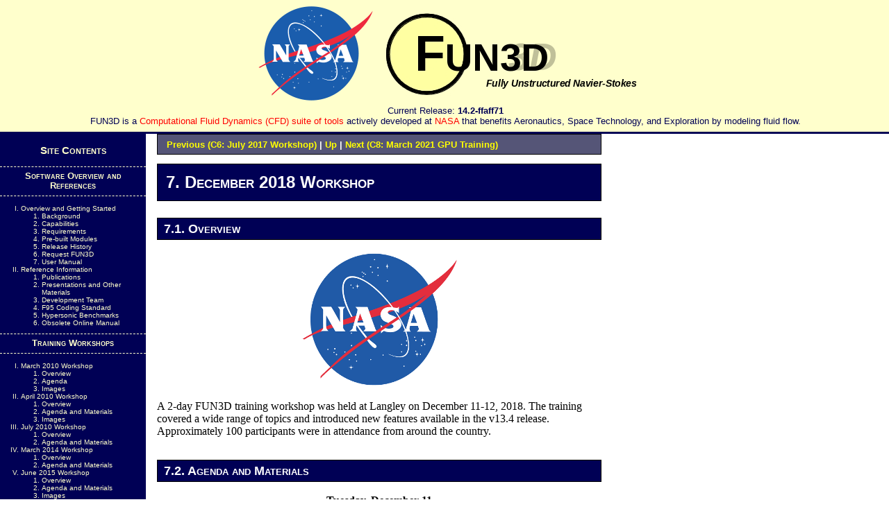

--- FILE ---
content_type: text/html; charset=UTF-8
request_url: https://fun3d.larc.nasa.gov/training-7.html
body_size: 35494
content:
<!DOCTYPE HTML PUBLIC "-//W3C//DTD HTML 4.01//EN" "https://www.w3.org/TR/html4/strict.dtd">

<html>

  <head>

    <title>FUN3D Manual :: Training 7: December 2018 Workshop</title>

    <meta http-equiv="Content-Type" content="text/html; charset=ISO-8859-1">

    <meta name="date" content="2026-01-16 17:03Z">
    <meta name="author" content="The FUN3D Development Team">
    <meta name="copyright" content="This material is declared a work of the U.S. Government and is not subject to copyright protection in the United States.">
    <meta name="description" content="FUN3D suite of CFD simulation and design tools">
    <meta name="keywords" lang="en-us" content="FUN3D,adjoint,adjoint-based,design,optimization,error,estimate,adaptation,simulation,numerical,CFD,MDO,computational fluid dynamics,computational simulation,incompressible,compressible,transonic,supersonic,hypersonic,fluid dynamic,gas dyanmic,aerodynamic,aerothermodynamic,propulsion,unstructured,grid,mesh,discretization,node-based,finite-volume,FUN2D,HEFSS,FAAST,MSL,COMSAC,LAURA,VULCAN">
    <meta name="robots" content="all">

    <link type="text/css" rel="stylesheet" href="manual.css">

    <link rel="icon" href="favicon.ico" type="image/x-icon">
    <link rel="shortcut icon" href="favicon.ico" type="image/x-icon">

    <link rel="start" type="text/html" href="index.html" title="FUN3D Manual">
  
   
    <link rel="prev" type="text/html" href="training-6.html" title="July 2017 Workshop">
   
   
    <link rel="next" type="text/html" href="training-8.html" title="March 2021 GPU Training">
   
  

    <script type="text/javascript">
      function popup( url, name ){
        window.open( url, name, "resizable=yes,scrollbars=yes" );
      }
      function isEmpty(str){
        return (str == null) || (str.length == 0);
      }
      function isEmail(str){
        if(isEmpty(str)) return false;
          var re = /^[^\s()<>@,;:\/]+@\w[\w\.-]+\.[a-z]{2,}$/i
          return re.test(str);
      }
      function isPhoneNumber(str){
        var re = /^\(?[2-9]\d{2}[\)\.-]?\s?\d{3}[\s\.-]?\d{4}$/
        return re.test(str);
      }
      function isAlphaNumericPlus(str){
         var re = /[^a-zA-Z\s\.,\-\/0-9]/g
         if (re.test(str)) return false;
         return true;
      }
      // beginnings of validation for our code request form
      function validateForm(form){
        if (!isPhoneNumber(form.phone.value)) {
          alert("Please provide a valid U.S. phone number.");
          return false;
        }
        if (!isEmail(form.email.value)) {
          alert("Please provide a valid email address.");
          return false;
        }
        person = form.us_person.value
        if ( !isAlphaNumericPlus(person) || isEmpty(person) ) {
          alert("Please provide a \"U.S. Person\".");
          return false;
        }
        poc = form.poc.value
        if ( !isAlphaPlus(poc) || isEmpty(poc) ) {
          alert("Please provide a point of contact.");
          return false;
        }
        if (isEmpty(form.address.value)) {
          alert("Please provide a U.S. mailing address.");
          return false;
        }
      }

     function validateTrainingForm(form){
        if (isEmpty(form.firstname.value)) {
          alert("Please provide a first name.");
          return false;
        }
        if (isEmpty(form.lastname.value)) {
          alert("Please provide a lastname.");
          return false;
        }
        if (isEmpty(form.organization.value)) {
          alert("Please provide an organization.");
          return false;
        }
        if (!isPhoneNumber(form.phone.value)) {
          alert("Please provide a valid U.S. phone number.");
          return false;
        }
        if (!isEmail(form.email.value)) {
          alert("Please provide a valid email address.");
          return false;
        }
        if (isEmpty(form.address.value)) {
          alert("Please provide a U.S. mailing address.");
          return false;
        }
      }

     function validateTrainingBreakoutForm(form){
        if (isEmpty(form.firstname.value)) {
          alert("Please provide a first name.");
          return false;
        }
        if (isEmpty(form.lastname.value)) {
          alert("Please provide a lastname.");
          return false;
        }
        if (!isEmail(form.email.value)) {
          alert("Please provide a valid email address.");
          return false;
        }
      }
     
     function validateTrainingSurveyForm(form){
        if (isEmpty(form.overall.value)) {
          alert("Please rate the training overall.");
          return false;
        }
      }
     function validateTrainingFeatureRequestForm(form){
        if (isEmpty(form.capabilities.value)) {
          alert("Please provide the capabilities you would like to have.");
          return false;
        }
      }

    </script>

  </head>
  
  <body>

    <div id="header">
      <table border='0' cellpadding='0' cellspacing='0' width='100%'>
        <tr><td valign='top' align='center'>
          <div class="title">
            <a href="https://www.nasa.gov/"><img src="nasa_meatball_0138.png" alt="National Aeronautics and Space Adminstaion"></a>
            <a href="index.html"><img src="fun3d_logo.png" alt="FUN3D: analysis &amp; design"></a>
          </div>
        </td></tr>
        <tr><td valign='middle' align='center'>
          <div class="info">
            Current Release: <strong>14.2-ffaff71</strong><br>
FUN3D is a <a href="chapter-1.html">Computational Fluid Dynamics (CFD)
suite of tools</a>
actively developed at <a href="https://www.nasa.gov/">NASA</a>
that benefits Aeronautics, Space Technology, and Exploration by modeling
fluid flow.<br>
          </div>
        </td></tr>
      </table>
    </div>

    <table border='0' width='100%' cellpadding='0' cellspacing='0'>
      <tr><td valign='top'>

        <div id="navigation">
          <h1>Site Contents</h1>

          <h2>Software Overview and References</h2>
          <ol class="withroman">
          
            <li>
                <a href="chapter-1.html">
                Overview and Getting Started
                </a>
                
              
              <ol class="withnumber">
                
                  <li><a href="chapter-1.html#background">Background</a></li>
                
                  <li><a href="chapter-1.html#capabilities">Capabilities</a></li>
                
                  <li><a href="chapter-1.html#requirements">Requirements</a></li>
                
                  <li><a href="chapter-1.html#pre-built_modules">Pre-built Modules</a></li>
                
                  <li><a href="chapter-1.html#release_history">Release History</a></li>
                
                  <li><a href="chapter-1.html#request_fun3d">Request <span class="caps">FUN3D</span></a></li>
                
                  <li><a href="chapter-1.html#user_manual">User Manual</a></li>
                
              </ol>
              
            </li>
          
            <li>
                <a href="chapter-2.html">
                Reference Information
                </a>
                
              
              <ol class="withnumber">
                
                  <li><a href="chapter-2.html#publications">Publications</a></li>
                
                  <li><a href="chapter-2.html#presentations_and_other_materials">Presentations and Other Materials</a></li>
                
                  <li><a href="chapter-2.html#development_team">Development Team</a></li>
                
                  <li><a href="chapter-2.html#f95_coding_standard"><span class="caps">F95</span> Coding Standard</a></li>
                
                  <li><a href="chapter-2.html#hypersonic_benchmarks">Hypersonic Benchmarks</a></li>
                
                  <li><a href="chapter-2.html#obsolete_online_manual">Obsolete Online Manual</a></li>
                
              </ol>
              
            </li>
          
          </ol>

          <h2>Training Workshops</h2>
          <ol class="withroman">
          
            <li>
                <a href="training-1.html">
                March 2010 Workshop
                </a>
                
              
              <ol class="withnumber">
                
                  <li><a href="training-1.html#overview">Overview</a></li>
                
                  <li><a href="training-1.html#agenda">Agenda</a></li>
                
                  <li><a href="training-1.html#images">Images</a></li>
                
              </ol>
              
            </li>
          
            <li>
                <a href="training-2.html">
                April 2010 Workshop
                </a>
                
              
              <ol class="withnumber">
                
                  <li><a href="training-2.html#overview">Overview</a></li>
                
                  <li><a href="training-2.html#agenda_and_materials">Agenda and Materials</a></li>
                
                  <li><a href="training-2.html#images">Images</a></li>
                
              </ol>
              
            </li>
          
            <li>
                <a href="training-3.html">
                July 2010 Workshop
                </a>
                
              
              <ol class="withnumber">
                
                  <li><a href="training-3.html#overview">Overview</a></li>
                
                  <li><a href="training-3.html#agenda_and_materials">Agenda and Materials</a></li>
                
              </ol>
              
            </li>
          
            <li>
                <a href="training-4.html">
                March 2014 Workshop
                </a>
                
              
              <ol class="withnumber">
                
                  <li><a href="training-4.html#overview">Overview</a></li>
                
                  <li><a href="training-4.html#agenda_and_materials">Agenda and Materials</a></li>
                
              </ol>
              
            </li>
          
            <li>
                <a href="training-5.html">
                June 2015 Workshop
                </a>
                
              
              <ol class="withnumber">
                
                  <li><a href="training-5.html#overview">Overview</a></li>
                
                  <li><a href="training-5.html#agenda_and_materials">Agenda and Materials</a></li>
                
                  <li><a href="training-5.html#images">Images</a></li>
                
              </ol>
              
            </li>
          
            <li>
                <a href="training-6.html">
                July 2017 Workshop
                </a>
                
              
              <ol class="withnumber">
                
                  <li><a href="training-6.html#overview">Overview</a></li>
                
                  <li><a href="training-6.html#agenda_and_materials">Agenda and Materials</a></li>
                
                  <li><a href="training-6.html#images">Images</a></li>
                
              </ol>
              
            </li>
          
            <li><strong>
                <a href="training-7.html">
                December 2018 Workshop
                </a>
                </strong> <big>&larr;</big>
              
              <ol class="withnumber">
                
                  <li><a href="training-7.html#overview">Overview</a></li>
                
                  <li><a href="training-7.html#agenda_and_materials">Agenda and Materials</a></li>
                
                  <li><a href="training-7.html#images">Images</a></li>
                
              </ol>
              
            </li>
          
            <li>
                <a href="training-8.html">
                March 2021 GPU Training
                </a>
                
              
              <ol class="withnumber">
                
                  <li><a href="training-8.html#overview">Overview</a></li>
                
                  <li><a href="training-8.html#materials">Materials</a></li>
                
              </ol>
              
            </li>
          
            <li>
                <a href="training-9.html">
                Spring 2023 v14 Training
                </a>
                
              
              <ol class="withnumber">
                
                  <li><a href="training-9.html#overview">Overview</a></li>
                
                  <li><a href="training-9.html#agenda_and_materials">Agenda and Materials</a></li>
                
              </ol>
              
            </li>
          
            <li>
                <a href="training-10.html">
                December 2024 NAS Performance
                </a>
                
              
              <ol class="withnumber">
                
                  <li><a href="training-10.html#overview">Overview</a></li>
                
                  <li><a href="training-10.html#materials">Materials</a></li>
                
              </ol>
              
            </li>
          
          </ol>

          <h2>Tutorials</h2>
          <ol class="withroman">
          
            <li>
              <a href="tutorial-1.html">
              Flow Solver
              </a>
              
              
              <ol class="withnumber">
                
                  <li><a href="tutorial-1.html#inviscid_flow_solve">Inviscid flow solve</a></li>
                
                  <li><a href="tutorial-1.html#turbulent_flow_solve">Turbulent flow solve</a></li>
                
                  <li><a href="tutorial-1.html#merge_vgrid_mesh_into_mixed_elements_and_run_solution">Merge <span class="caps">VGRID</span> mesh into mixed elements and run solution</a></li>
                
              </ol>
              
            </li>
          
            <li>
              <a href="tutorial-2.html">
              Grid Motion
              </a>
              
              
              <ol class="withnumber">
                
                  <li><a href="tutorial-2.html#overset_moving_grids">Overset Moving Grids</a></li>
                
              </ol>
              
            </li>
          
            <li>
              <a href="tutorial-3.html">
              Design Optimization
              </a>
              
              
              <ol class="withnumber">
                
                  <li><a href="tutorial-3.html#max_l/d_for_steady_flow">Max L/D for steady flow</a></li>
                
                  <li><a href="tutorial-3.html#max_l/d_for_steady_flow_at_two_different_mach_numbers">Max L/D for steady flow at two different Mach numbers</a></li>
                
                  <li><a href="tutorial-3.html#lift-constrained_drag_minimization_for_dpw_wing">Lift-constrained drag minimization for <span class="caps">DPW</span> wing</a></li>
                
                  <li><a href="tutorial-3.html#max_l/d_over_a_pitching_cycle_for_a_wing">Max L/D over a pitching cycle for a wing</a></li>
                
                  <li><a href="tutorial-3.html#max_l/d_for_steady_flow_over_a_wing-body-tail_using_sculptor">Max L/D for steady flow over a wing-body-tail using Sculptor</a></li>
                
              </ol>
              
            </li>
          
            <li>
              <a href="tutorial-4.html">
              Geometry Parameterization
              </a>
              
              
              <ol class="withnumber">
                
                  <li><a href="tutorial-4.html#massoud"><span class="caps">MASSOUD</span></a></li>
                
                  <li><a href="tutorial-4.html#bandaids">Bandaids</a></li>
                
              </ol>
              
            </li>
          
          </ol>

          <h2>Applications</h2>
          <ol>
          
            <li><a href="example-1.html">Updated scaling study on ORNL Cray XK7 system</a></li>
          
            <li><a href="example-2.html">Forward and adjoint solutions for wind turbine</a></li>
          
            <li><a href="example-3.html">Forward and adjoint solutions for aeroelastic F-15</a></li>
          
            <li><a href="example-4.html">Simulation of biologically-inspired flapping wing</a></li>
          
            <li><a href="example-5.html">Notional unducted engine with counter-rotating blades</a></li>
          
            <li><a href="example-6.html">More applications posters</a></li>
          
            <li><a href="example-7.html">Animation of Landing Gear Simulations</a></li>
          
            <li><a href="example-8.html">Computational Schlierens for Supersonic Retro-Propulsion</a></li>
          
            <li><a href="example-9.html">Time-dependent discrete adjoint solution for UH60 helicopter in forward flight</a></li>
          
            <li><a href="example-10.html">Fuselage effects for UH60 helicopter</a></li>
          
            <li><a href="example-11.html">Mesh adaptation for RANS simulation of supersonic business jet</a></li>
          
            <li><a href="example-12.html">More applications posters</a></li>
          
            <li><a href="example-13.html">Horizontal axis wind turbine</a></li>
          
            <li><a href="example-14.html">Computational Schlieren for Unsteady Simulation of Launch Abort System</a></li>
          
            <li><a href="example-15.html">Computational vs Experimental Schlieren for Supersonic Retro-Propulsion</a></li>
          
            <li><a href="example-16.html">More Smart Truck Simulations at BMI Corporation</a></li>
          
            <li><a href="example-17.html">More recent applications at AMRDEC</a></li>
          
            <li><a href="example-18.html">Flight Trajectories for Various Rocket Geometries</a></li>
          
            <li><a href="example-19.html">Supersonic Retro-Propulsion</a></li>
          
            <li><a href="example-20.html">Smart Truck Simulations at BMI Corporation</a></li>
          
            <li><a href="example-21.html">Ongoing Improvements in Computational Performance</a></li>
          
            <li><a href="example-22.html">Long-duration Landing Gear Simulations</a></li>
          
            <li><a href="example-23.html">Design of Tiltrotor Configuration</a></li>
          
            <li><a href="example-24.html">Design of F-15 with Simulated Aeroelastic Effects</a></li>
          
            <li><a href="example-25.html">FUN3D and LAURA v5 STS-2 heating comparisons</a></li>
          
            <li><a href="example-26.html">Recent applications at AMRDEC</a></li>
          
            <li><a href="example-27.html">DES ground wind simulation on ARES configuration</a></li>
          
            <li><a href="example-28.html">Modified F-15 with Propulsion Effects</a></li>
          
            <li><a href="example-29.html">Mars Science Laboratory</a></li>
          
            <li><a href="example-30.html">Propulsion-Related Test Cases</a></li>
          
            <li><a href="example-31.html">Recent Applications at BMI Corporation</a></li>
          
            <li><a href="example-32.html">Applications Posters</a></li>
          
            <li><a href="example-33.html">Mars Phoenix Lander</a></li>
          
            <li><a href="example-34.html">CLV Analysis</a></li>
          
            <li><a href="example-35.html">Robin Helicopter</a></li>
          
            <li><a href="example-36.html">Dynamic Overset Grid Demonstration Using A Simple Rotor/Fuselage Model</a></li>
          
            <li><a href="example-37.html">Hypersonic Tethered Ballute Simulation</a></li>
          
            <li><a href="example-38.html">Time-Dependent Oscillating Flap Demonstration</a></li>
          
            <li><a href="example-39.html">Adjoint-Based Adaptation Applied to AIAA DPW II Wing-Body</a></li>
          
            <li><a href="example-40.html">Adjoint-Based Adaptation Applied to High-Lift Airfoil</a></li>
          
            <li><a href="example-41.html">Trapezoidal High-Lift Wing</a></li>
          
            <li><a href="example-42.html">Adjoint-Based Adaptation Applied to Supersonic Double-Airfoil</a></li>
          
            <li><a href="example-43.html">Partial-Span Flap</a></li>
          
            <li><a href="example-44.html">Mach 24 Temperature-Based Adaptation of Space Shuttle Configuration in Chemical Nonequilibrium</a></li>
          
            <li><a href="example-45.html">Line Construction for Line-Implicit Relaxation</a></li>
          
            <li><a href="example-46.html">Biologically-Inspired Morphing Aircraft</a></li>
          
            <li><a href="example-47.html">Mars Flyer</a></li>
          
            <li><a href="example-48.html">Support for QFF Tunnel Experiment</a></li>
          
            <li><a href="example-49.html">Combined FUN3D/CFL3D F-18</a></li>
          
            <li><a href="example-50.html">Adjoint-Based Adaptation for 3D Sonic Boom</a></li>
          
            <li><a href="example-51.html">Unsteady Space Shuttle Cable Tray Analysis</a></li>
          
            <li><a href="example-52.html">Adjoint-Based Design of Indy Car Wing</a></li>
          
            <li><a href="example-53.html">3D Domain Decomposition</a></li>
          
            <li><a href="example-54.html">Mesh Movement Strategies</a></li>
          
            <li><a href="example-55.html">High-Lift Computations vs Experiment</a></li>
          
            <li><a href="example-56.html">Various 2D Adjoint-Based Airfoil Designs</a></li>
          
          </ol>

        </div><!-- navigation -->

      </td><td valign='top' style="width:100%">

        <div id="content">

          <div class="top"><div class="prevnext">
 
   <a href="training-6.html">Previous (C6: July 2017 Workshop)</a> |
 
 <a href="index.html">Up</a>
 
   | <a href="training-8.html">Next (C8: March 2021 GPU Training)</a>
 
</div></div>

<h1>7. December 2018 Workshop</h1>



     <h2>
       <a name="overview"></a>
       7.1. Overview
     </h2>

   

   <div class="section">
     <center>
<img src="nasa_logo.png" alt="" />
</center>

	<p><span class="caps">A 2</span>-day <span class="caps">FUN3D</span> training workshop was held at Langley on December 11-12, 2018.
The training covered a wide range of topics and introduced new features available in the v13.4 release.  Approximately 100 participants were in attendance from around the country.</p>
   </div>



     <h2>
       <a name="agenda_and_materials"></a>
       7.2. Agenda and Materials
     </h2>

   

   <div class="section">
     <center><b>Tuesday, December 11</b></center><br>

<table border=1 align=center>
<tr>
<td align=center><b><font size=-1>Session Title</font></b></td>
<td align=center><b><font size=-1>Instructor</font></b></td>
<td align=center><b><font size=-1>Time</font></b></td>
</tr>

<tr>
<td valign=top><font size=-1>Session 1: Meet and Greet<br>
<a href="session1_2018.pdf"><span class="caps">PDF</span></a></font></td>
<td align=center><font size=-1>Eric Nielsen<br></font></td>
<td align=center><font size=-1>8:00-8:20<br></font></td>
</tr>

<tr>
<td valign=top><font size=-1>Session 2: Welcome and Overview<br>
<a href="session2_2018.pdf"><span class="caps">PDF</span></a> | <a href="langley_2018_session2.html">Video</a></font></td>
<td align=center><font size=-1>Eric Nielsen<br></font></td>
<td align=center><font size=-1>8:20-8:40<br></font></td>
</tr>

<tr>
<td valign=top><font size=-1>Session 3: Compilation and Installation<br>
<a href="session3_2018.pdf"><span class="caps">PDF</span></a> | <a href="langley_2018_session3.html">Video</a></font></td>
<td align=center><font size=-1>Bill Jones<br></font></td>
<td align=center><font size=-1>8:40-9:05<br></font></td>
</tr>

<tr>
<td valign=top><font size=-1>Session 4: Gridding and Solution Basics<br>
<a href="session4_2018.pdf"><span class="caps">PDF</span></a> | <a href="langley_2018_session4.html">Video</a> | <a href="FUN3D_v13.4_session4.tar.gz">Tarball</a></font></td>
<td align=center><font size=-1>Eric Nielsen<br></font></td>
<td align=center><font size=-1>9:05-9:55<br></font></td>
</tr>

<tr>
<td valign=top align=center><font size=-1><b><span class="caps">GROUP PHOTO</span></b></font></td>
<td align=center><font size=-1> <br></font></td>
<td align=center><font size=-1>9:55-10:05<br></font></td>
</tr>

<tr>
<td valign=top align=center><font size=-1><b><span class="caps">BREAK</span></b></font></td>
<td align=center><font size=-1> <br></font></td>
<td align=center><font size=-1>10:05-10:20<br></font></td>
</tr>

<tr>
<td valign=top><font size=-1>Session 5: Visualization and Component Performance<br>
<a href="session5_2018.pdf"><span class="caps">PDF</span></a> | <a href="langley_2018_session5.html">Video</a></font></td>
<td align=center><font size=-1>Jan-Renee Carlson<br></font></td>
<td align=center><font size=-1>10:20-11:00<br></font></td>
</tr>

<tr>
<td valign=top><font size=-1>Session 6: Boundary Conditions<br>
<a href="session6_2018.pdf"><span class="caps">PDF</span></a> | <a href="langley_2018_session6.html">Video</a></font></td>
<td align=center><font size=-1>Jan-Renee Carlson<br></font></td>
<td align=center><font size=-1>11:00-11:30<br></font></td>
</tr>

<tr>
<td valign=top align=left><font size=-1><center><b><span class="caps">LUNCH IN REID 3</span> &#8211; <span class="caps">LIGHTNING TALKS</span> &#8211; 5 <span class="caps">MINS EACH</span></b></center></font>
<font size=-1><b>Jan-Renee Carlson, <span class="caps">NASA</span> Langley</b>: &#8220;A Boundary Condition Control Process to Facilitate Model-in-Wind Tunnel Simulations&#8221;<br></font>
<font size=-1><b>Kevin Jacobson, <span class="caps">NASA</span> Langley</b>: &#8220;FUNtoFEM: Aeroelastic Analysis and Optimization with <span class="caps">FUN3D</span>&#8221;<br></font>
<font size=-1><b>Justin Luitjens, <span class="caps">NVIDIA</span> Corporation</b>: &#8220;GPU Acceleration in <span class="caps">FUN3D</span>&#8221;<br></font>
<font size=-1><b>Steve Makinen, Intelligent Light</b>: &#8220;FieldView: Efficient Post-Processing, Extract-Based Workflows, and Data Analytics&#8221;<br></font>
<font size=-1><b>Irian Ordaz, <span class="caps">NASA</span> Langley</b>: &#8220;Mitigation of Engine Inlet Distortion through Adjoint-Based Design&#8221;<br></font>
<font size=-1><b>Mike Park, <span class="caps">NASA</span> Langley</b>: &#8220;CAD-to-Solution: Automated Grids for Viscous <span class="caps">CFD</span>&#8221;<br></font>
<font size=-1><b>Sriram Rallabhandi, <span class="caps">NASA</span> Langley</b>: &#8220;Making Commercial Supersonic Aircraft Feasible: Modeling and Simulation Enhancements for Sonic Boom Prediction and Mitigation using <span class="caps">FUN3D</span>&#8221;<br></font>
<font size=-1><b>Chris Rumsey, <span class="caps">NASA</span> Langley</b>: &#8220;Computational Support for the Juncture Flow Experiment&#8221;<br></font>
<font size=-1><b>Craig Streett, <span class="caps">NASA</span> Langley</b>: &#8220;FUN3D <span class="caps">MDDES</span> Simulations of <span class="caps">SLS</span> Buffet/Aeroacoustics&#8221;<br></font>
</td>
<td align=center><font size=-1> </font></td>
<td align=center><font size=-1>11:30-12:45<br></font></td>
</tr>

<tr>
<td valign=top><font size=-1>Session 7: Turbulence Models<br>
<a href="session7_2018.pdf"><span class="caps">PDF</span></a> | <a href="langley_2018_session7.html">Video</a></font></td>
<td align=center><font size=-1>Jan-Renee Carlson<br></font></td>
<td align=center><font size=-1>12:45-1:15<br></font></td>
</tr>

<tr>
<td valign=top><font size=-1>Session 8: High Speed Perfect Gas Simulations<br>
<a href="session8_2018.pdf"><span class="caps">PDF</span></a> | <a href="langley_2018_session8.html">Video</a> | <a href="FUN3D_v13.4_session8.tar.gz">Tarball</a></font></td>
<td align=center><font size=-1>Mike Park<br></font></td>
<td align=center><font size=-1>1:15-1:45<br></font></td>
</tr>

<tr>
<td valign=top><font size=-1>Session 9: High Speed Generic Gas Simulations<br>
<a href="session9_2018.pdf"><span class="caps">PDF</span></a> | <a href="langley_2018_session9.html">Video</a></font></td>
<td align=center><font size=-1>Kyle Thompson<br></font></td>
<td align=center><font size=-1>1:45-2:15<br></font></td>
</tr>

<tr>
<td valign=top align=center><font size=-1><b><span class="caps">BREAK</span></b></font></td>
<td align=center><font size=-1> <br></font></td>
<td align=center><font size=-1>2:15-2:30<br></font></td>
</tr>

<tr>
<td valign=top><font size=-1>Session 10: Geometry Parameterization<br>
<a href="session10_2018.pdf"><span class="caps">PDF</span></a> | <a href="langley_2018_session10.html">Video</a></font></td>
<td align=center><font size=-1>Bill Jones<br></font></td>
<td align=center><font size=-1>2:30-3:30<br></font></td>
</tr>

<tr>
<td valign=top><font size=-1>Session 11: Design for Steady Flows<br>
<a href="session11_2018.pdf"><span class="caps">PDF</span></a> | <a href="langley_2018_session11.html">Video</a> | <a href="FUN3D_v13.4_session11.tar.gz">Tarball</a></font></td>
<td align=center><font size=-1>Eric Nielsen<br></font></td>
<td align=center><font size=-1>3:30-4:30<br></font></td>
</tr>

<tr>
<td valign=top align=center><font size=-1><b><span class="caps">DINNER</span></b></font><br>
<a href="https://www.tucanos.com/newport-news.html">Tucanos Brazilian Grill</a><br>
11820 Fountain Way<br>
Newport News, <span class="caps">VA 23606</span>
</td>
<td align=center><font size=-1> <br></font></td>
<td align=center><font size=-1>6:30<br></font></td>
</tr>

</table>

	<p><br></p>


<center><b>Wednesday, December 12</b></center><br>

<table border=1 align=center>
<tr>
<td align=center><b><font size=-1>Session Title</font></b></td>
<td align=center><b><font size=-1>Instructor</font></b></td>
<td align=center><b><font size=-1>Time</font></b></td>
</tr>

<tr>
<td valign=top><font size=-1>Session 12: Mesh Adaptation<br>
<a href="session12_2018.pdf"><span class="caps">PDF</span></a> | <a href="langley_2018_session12.html">Video</a> | <a href="FUN3D_v13.4_session12.tar.gz">Tarball</a></font></td>
<td align=center><font size=-1>Mike Park<br></font></td>
<td align=center><font size=-1>8:00-8:30<br></font></td>
</tr>

<tr>
<td valign=top><font size=-1>Session 13: Time-Dependent Simulations<br>
<a href="session13_2018.pdf"><span class="caps">PDF</span></a> | <a href="langley_2018_session13.html">Video</a> | <a href="FUN3D_v13.4_session13.tar.gz">Tarball</a></font></td>
<td align=center><font size=-1>Stephen Wood<br></font></td>
<td align=center><font size=-1>8:30-9:00<br></font></td>
</tr>

<tr>
<td valign=top><font size=-1>Session 14: Dynamic Grid Simulations<br>
<a href="session14_2018.pdf"><span class="caps">PDF</span></a> | <a href="langley_2018_session14.html">Video</a> | <a href="FUN3D_v13.4_session14.tar.gz">Tarball</a></font></td>
<td align=center><font size=-1>Kevin Jacobson<br></font></td>
<td align=center><font size=-1>9:00-9:30<br></font></td>
</tr>

<tr>
<td valign=top><font size=-1>Session 15: Overset Grid Simulations<br>
<a href="session15_2018.pdf"><span class="caps">PDF</span></a> | <a href="langley_2018_session15.html">Video</a> | <a href="FUN3D_v13.4_session15.tar.gz">Tarball</a></font></td>
<td align=center><font size=-1>Li Wang<br></font></td>
<td align=center><font size=-1>9:30-10:00<br></font></td>
</tr>

<tr>
<td valign=top align=center><font size=-1><b><span class="caps">BREAK</span></b></font></td>
<td align=center><font size=-1> <br></font></td>
<td align=center><font size=-1>10:00-10:15<br></font></td>
</tr>

<tr>
<td valign=top><font size=-1>Session 16: Aeroelastic Simulations<br>
<a href="session16_2018.pdf"><span class="caps">PDF</span></a> | <a href="langley_2018_session16.html">Video</a> | <a href="FUN3D_v13.4_session16.tar.gz">Tarball</a></font></td>
<td align=center><font size=-1>Kevin Jacobson<br></font></td>
<td align=center><font size=-1>10:15-11:15<br></font></td>
</tr>

<tr>
<td valign=top><font size=-1>Session 17: Rotorcraft Simulations<br>
<a href="session17_2018.pdf"><span class="caps">PDF</span></a> | <a href="langley_2018_session17.html">Video</a></font></td>
<td align=center><font size=-1>Li Wang<br></font></td>
<td align=center><font size=-1>11:15-12:00<br></font></td>
</tr>

<tr>
<td valign=top align=center><font size=-1><b><span class="caps">LUNCH</span> &#8211; <span class="caps">ON YOUR OWN</span></b></font></td>
<td align=center><font size=-1> <br></font></td>
<td align=center><font size=-1>12:00-1:00<br></font></td>
</tr>

<tr>
<td valign=top><font size=-1>Session 18: Design for Unsteady Flows<br>
<a href="session18_2018.pdf"><span class="caps">PDF</span></a> | <a href="langley_2018_session18.html">Video</a></font></td>
<td align=center><font size=-1>Eric Nielsen<br></font></td>
<td align=center><font size=-1>1:00-1:45<br></font></td>
</tr>

<tr>
<td valign=top><font size=-1>Session 19: Multidisciplinary Design<br>
<a href="session19_2018.pdf"><span class="caps">PDF</span></a> | <a href="langley_2018_session19.html">Video</a></font></td>
<td align=center><font size=-1>Li Wang<br></font></td>
<td align=center><font size=-1>1:45-2:15<br></font></td>
</tr>

<tr>
<td valign=top><font size=-1>Session 20: Running on <span class="caps">GPU</span> Systems<br>
<a href="session20_2018.pdf"><span class="caps">PDF</span></a> | <a href="langley_2018_session20.html">Video</a></font></td>
<td align=center><font size=-1>Eric Nielsen<br></font></td>
<td align=center><font size=-1>2:15-2:45<br></font></td>
</tr>

<tr>
<td valign=top><font size=-1>Summary of User Feedback/Requests<br> Open Discussion</font></td>
<td align=center><font size=-1>All<br></font></td>
<td align=center><font size=-1>2:45-3:45<br></font></td>
</tr>

</table>
   </div>



     <h2>
       <a name="images"></a>
       7.3. Images
     </h2>

   

   <div class="section">
     <p>

<center>
<img src="workshop_2018.jpg" alt="" />
<br>
<img src="workshop_2018_dinner1.jpg" alt="" />
<br>
<img src="workshop_2018_dinner2.jpg" alt="" />
</center>
   </div>



<div class="bottom"><div class="prevnext">
 
   <a href="training-6.html">Previous (C6: July 2017 Workshop)</a> |
 
 <a href="index.html">Up</a>
 
    | <a href="training-8.html">Next (C8: March 2021 GPU Training)</a>
 
</div></div>


          <div class="copyright">
           <p>
           NASA Official: David P. Lockard<br>
           Contact: <a href="mailto:FUN3D-support@lists.nasa.gov">FUN3D-support@lists.nasa.gov</a><br>
            Page Last Modified: <strong>2026-01-16 12:03:13 -0500</strong><br>
	    <a href="https://www.nasa.gov/about/highlights/HP_Privacy.html">NASA Privacy Statement</a><br>
	    <a href="https://www.nasa.gov/accessibility/">Accessibility</a>
           </p>
           <p>
           This material is declared a work of the U.S. Government and
           is not subject to copyright protection in the United States.
           </p>
          </div>

        </div>

      </td></tr>
    </table>

    <script language="javascript" id="_fed_an_ua_tag" src="https://dap.digitalgov.gov/Universal-Federated-Analytics-Min.js?agency=NASA">
    </script>

  </body>

</html>


--- FILE ---
content_type: text/css
request_url: https://fun3d.larc.nasa.gov/manual.css
body_size: 5448
content:
/* ------------------------------------------------------

  FUN3D

  Stylesheet for https://fun3d.larc.nasa.gov

  1. General HTML elements
  2. General classes
  3. General structure
      Header
      Side navigation bar
      Content
  4. Sitewide elements
  5. Elements for specific areas


/* ------------------------------------------------------
      1. General HTML elements
------------------------------------------------------ */

body {
  background: #FFF;
  font-family: sans-serif;
  color: #000;
  margin: 0px;
}

a {
  color: #FF0000;
  text-decoration: none;
}


/* ------------------------------------------------------
      2. General classes
------------------------------------------------------ */

.product-manual {
  text-align: center;
  font-size: x-large;
  font-variant: small-caps;
  font-weight: bold;
  color: #005;
}

.copyright {
  font-size: small;
  font-style: italic;
  color: #005;
  margin-top: 0.3in;
}

.withroman { list-style-type: upper-roman }
.withnumber { list-style-type: arabic-numbers }


/* ------------------------------------------------------
      3. General structure
------------------------------------------------------ */

#header {
  color: #000055;
  background: #FFC;
  border-bottom: 3px solid #000055;
  padding-top: 0.5em;
  padding-bottom: 0.5em;
  padding-left: 1em;
  margin-bottom: 0em;
}

#header .title {
  font-size: x-large;
}

#header .title:first-letter {
  font-size: 250%;
  font-weight: normal;
  float: left;
  margin-top: -7px;
  margin-bottom: -7px;
}

#header .product {
  font-weight: bold;
  color: #FF7;
  letter-spacing: 0.5em;
}

#header .tagline {
  font-style: oblique;
  font-size: large;
  letter-spacing: 0.1em;
  color: #FFF;
}

#header .info {
  color: #000055;
  font-size: small;
  padding-right: 1em;
}

#navigation {
  color: #FFC;
  background: #000055;
  font-size: x-small;
  width: 21em;
  margin-right: 0;
  height: 100%;
  border-right: 0px groove #FFC;
  border-bottom: 2px groove #000055;
  border-top: 0px groove #FFC;
}

#navigation a {
  color: #FFC;
}

#navigation h1 {
  margin: 0px;
  padding: 1em;
  color: #FFC;
  background: transparent;
  font-weight: bold;
  font-size: 150%;
  font-variant: small-caps;
  text-align: center;
}

#navigation h2 {
  margin: 0px;
  margin-bottom: 1em;
  padding: 0.5em;
  color: #FFC;
  background: transparent;
  font-weight: bold;
  font-size: 125%;
  font-variant: small-caps;
  text-align: center;
  border-top: 1px dashed #FFC;
  border-bottom: 1px dashed #FFC;
}

#navigation h3 {
  font-size: 100%;
  margin: 0.5em;
}

#navigation blockquote {
  margin-left: 1.5em;
  margin-right: 1em;
}

#navigation dl,dt {
  text-indent: 0.5em;
}

#navigation ul, #navigation ol {
  margin-left: 1.5em;
  padding-left: 1.5em;
}

#navigation .license {
  font-size: x-small;
  text-align: center;
  border-top: 1px dashed #FFC;
  margin-top: 2em;
  padding: 1em;
}

#content {
  margin-left: 1em;
  margin-right: 1em;
  max-width: 40em;
}

#content pre {
  background: #FFE;
  border: 1px dotted #AAA;
  padding: 1em;
  overflow:auto;
}

#content h1 {
  background: #005;
  color: #FFF;
  font-size: x-large;
  font-weight: bold;
  font-variant: small-caps;
  padding: 0.5em;
  border: 1px solid #000;
  margin-top: 0px;
  margin-bottom: 1em;
}

#content h2 {
  background: #005;
  color: #FFF;
  font-size: large;
  font-weight: bold;
  font-variant: small-caps;
  padding: 0.25em;
  padding-left: 0.5em;
  border: 1px solid #000;
  margin-bottom: 1em;
}

#content h3 {
  background: #FFD;
  color: #000;
  font-size: medium;
  font-weight: bold;
  font-variant: small-caps;
  padding: 0.25em;
  padding-left: 0.5em;
  border: 1px dotted #000;
  margin-bottom: 1em;
}

#content h4 {
  background: #FFE;
  color: #000;
  font-size: medium;
  font-weight: bold;
  font-variant: small-caps;
  padding: 0.25em;
  padding-left: 0.5em;
  border: 1px dotted #777;
  margin-bottom: 1em;
}


/* ------------------------------------------------------
      4. Sitewide elements
------------------------------------------------------ */

a:hover {
  text-decoration: underline;
}


/* ------------------------------------------------------
      5. Elements for specific areas
------------------------------------------------------ */

img {
  border: 0;
}

img.contentWidth {
  width: 30em;
}

table.list td {
  border-bottom: 1px dotted #005;
  padding-bottom: 5px;
}

.section {
  font-family: serif;
  margin-bottom: 2em;
}

.section h1,h2,h3,h4,h5,h6 {
  font-family: sans-serif;
}

.section p {
  text-align: left;
}

.prevnext {
  padding: 0.5em 1em 0.5em 1em;
  background: #557;
  color: #FFF;
  font-size: small;
  font-weight: bold;
  border: 1px solid #000;
}

.prevnext a {
  color: #FF0;
}

.top .prevnext {
  margin: 0 0 1em 0;
  text-align: left;
}

.bottom .prevnext {
  margin: 1em 0 0 0;
  text-align: right;
}

/* Add an external-link icon to absolute links */

a[href^="https:"] {
  background: url(external_link.png) right center no-repeat;
  padding-right: 12px;
}

a[href^="https:"]:hover {
  background: url(external_link.png) right center no-repeat;
}

/* ...but not to these... */

a[href*=".nasa.gov"] {
  background: transparent;
  padding-right: 0px;
}

a[href*=".nasa.gov"]:hover {
 background: transparent;
}

a[href^="https://www.google.com/search"] {
  background: transparent;
  padding-right: 0px;
}

a[href^="https://www.google.com/search"]:hover {
 background: transparent;
}
